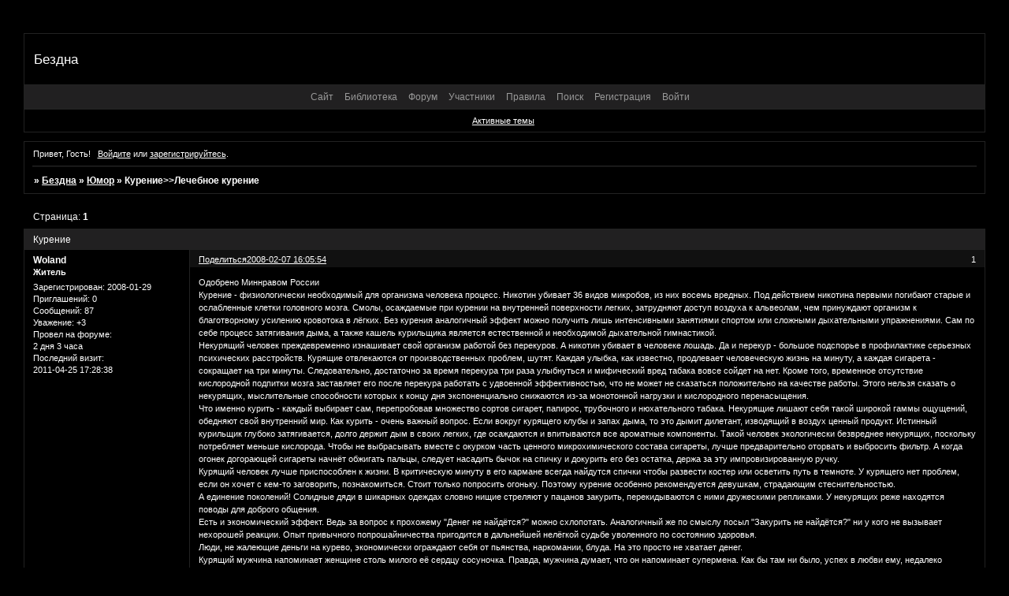

--- FILE ---
content_type: text/html; charset=windows-1251
request_url: https://asm.ibord.ru/viewtopic.php?id=436
body_size: 12895
content:
<!DOCTYPE html PUBLIC "-//W3C//DTD XHTML 1.0 Strict//EN" "http://www.w3.org/TR/xhtml1/DTD/xhtml1-strict.dtd">
<html xmlns="http://www.w3.org/1999/xhtml" xml:lang="ru" lang="ru" dir="ltr" prefix="og: http://ogp.me/ns#">
<head>
<meta http-equiv="Content-Type" content="text/html; charset=windows-1251">
<meta name="viewport" content="width=device-width, initial-scale=1.0">
<title>Курение&gt;&gt;Лечебное курение</title>
<meta property="og:title" content="Курение&gt;&gt;Лечебное курение"><meta property="og:url" content="https://asm.ibord.ru/viewtopic.php?id=436"><script type="text/javascript">
try{self.document.location.hostname==parent.document.location.hostname&&self.window!=parent.window&&self.parent.window!=parent.parent.window&&document.write('</he'+'ad><bo'+'dy style="display:none"><plaintext>')}catch(e){}
try{if(top===self&&location.hostname.match(/^www\./))location.href=document.URL.replace(/\/\/www\./,'//')}catch(e){}
var FORUM = new Object({ set : function(prop, val){ try { eval("this."+prop+"=val"); } catch (e) {} }, get : function(prop){ try { var val = eval("this."+prop); } catch (e) { var val = undefined; } return val; }, remove : function(prop, val){ try { eval("delete this."+prop); } catch (e) {} } });
FORUM.set('topic', { "subject": "Курение>>Лечебное курение", "closed": "0", "num_replies": "9", "num_views": "226", "forum_id": "24", "forum_name": "Юмор", "moderators": { "57": "Aeskathon", "58": "Koleson" }, "language": { "share_legend": "Расскажите друзьям!" } });
// JavaScript переменные форума
var BoardID = 129812;
var BoardCat = 22;
var BoardStyle = 'nevblack';
var ForumAPITicket = '9ad60451afc0d45bf3752605ea7d56e500d0391e';
var GroupID = 3;
var GroupTitle = 'Гость';
var GroupUserTitle = '';
var BaseDomain = 'ibord.ru';
var PartnerID = 4;
var RequestTime = 1763604209;
var StaticURL = 'https://forumstatic.ru';
var AvatarsURL = 'https://forumavatars.ru';
var FilesURL = 'https://forumstatic.ru';
var ScriptsURL = 'https://forumscripts.ru';
var UploadsURL = 'https://upforme.ru';
</script>
<script type="text/javascript" src="/js/libs.min.js?v=4"></script>
<script type="text/javascript" src="/js/extra.js?v=2"></script>
<link rel="alternate" type="application/rss+xml" href="https://asm.ibord.ru/export.php?type=rss&amp;tid=436" title="RSS" />
<link rel="top" href="https://asm.ibord.ru" title="Форум" />
<link rel="search" href="https://asm.ibord.ru/search.php" title="Поиск" />
<link rel="author" href="https://asm.ibord.ru/userlist.php" title="Участники" />
<link rel="up" title="Юмор" href="https://asm.ibord.ru/viewforum.php?id=24" />
<link rel="stylesheet" type="text/css" href="/style/nevblack/nevblack.css" />
<link rel="stylesheet" type="text/css" href="/style/extra.css?v=21" />
<link rel="stylesheet" type="text/css" href="/style/mobile.css?v=5" />
<script type="text/javascript">$(function() { $('#register img[title],#profile8 img[title]').tipsy({fade: true, gravity: 'w'}); $('#viewprofile img[title],.post-author img[title]:not(li.pa-avatar > img),.flag-i[title]').tipsy({fade: true, gravity: 's'}); });</script>
<script>window.yaContextCb=window.yaContextCb||[]</script><script src="https://yandex.ru/ads/system/context.js" async></script>
</head>
<body>

<!-- body-header -->
<div id="pun_wrap">
<div id="pun" class="ru isguest gid3">
<div id="pun-viewtopic" class="punbb" data-topic-id="436" data-forum-id="24" data-cat-id="4">


<div id="mybb-counter" style="display:none">
<script type="text/javascript"> (function(m,e,t,r,i,k,a){m[i]=m[i]||function(){(m[i].a=m[i].a||[]).push(arguments)}; m[i].l=1*new Date(); for (var j = 0; j < document.scripts.length; j++) {if (document.scripts[j].src === r) { return; }} k=e.createElement(t),a=e.getElementsByTagName(t)[0],k.async=1,k.src=r,a.parentNode.insertBefore(k,a)}) (window, document, "script", "https://mc.yandex.ru/metrika/tag.js", "ym"); ym(201230, "init", { clickmap:false, trackLinks:true, accurateTrackBounce:true });

</script> <noscript><div><img src="https://mc.yandex.ru/watch/201230" style="position:absolute; left:-9999px;" alt="" /></div></noscript>
</div>

<div id="html-header">
	<!--begin of Top100--> 
<a href="http://top100.rambler.ru/top100/"><img src="https://counter.rambler.ru/top100.cnt?1240080" alt="Rambler's Top100" width=1 height=1 border=0></a> 
<!--end of Top100 code-->

<style type="text/css">
#pun-announcement h2 {display: none}
#pun-announcement .container {padding-top: 1em}
</style>

<style type="text/css"> TR.iclosed Div.icon {
background-image : url(https://re.foto.radikal.ru/0708/bf/3ce638ed4cf1.jpg);
background-repeat: no-repeat;
}
</style>

<style type="text/css">TR.isticky Div.icon {
background-image : url(https://rr.foto.radikal.ru/0708/63/96d42d07ed7c.jpg);
background-repeat: no-repeat;
}
</style>

<style type="text/css">TR.inew Div.icon {
background-image : url(https://rr.foto.radikal.ru/0708/ee/4983b60b0af2.jpg);
background-repeat: no-repeat;
}
</style>

<style type="text/css"> Div.icon {
background-image : url(https://rr.foto.radikal.ru/0708/d2/4ab950c08b93.jpg);
background-repeat: no-repeat;
}
</style>

<style type="text/css"> #pun-main h2 { 
color : red;
background-color : transparent; background-image : url(https://egron.ucoz.ru/Forum_BeZdna/13.jpg);
}
</style>

<style type="text/css"> #pun th {
color: white; background-color : black; background-image : url(https://egron.ucoz.ru/Forum_BeZdna/line_1.JPG);
}
</style>

<style type="text/css">
HTML, BODY {background-image: url("https://egron.ucoz.ru/Forum_BeZdna/bg2.jpg")!important; background-repeat: repeat !important;}
</style>






<script language="JavaScript">
str=document.URL
if(str.substring(str.lastIndexOf('/')+1)=="" || str.substring(str.lastIndexOf('/')+1)=="index.php")
   document.write("<style>#forum_f44,#forum_f37,#forum_f42,#forum_f49,#forum_f36,#forum_f51,#forum_f52,#forum_f45{display:none}</style>")
</script>
</div>

<div id="pun-title" class="section">
	<table id="title-logo-table" cellspacing="0">
		<tbody id="title-logo-tbody">
			<tr id="title-logo-tr">
				<td id="title-logo-tdl" class="title-logo-tdl">
					<h1 class="title-logo"><span>Бездна</span></h1>
				</td>
				<td id="title-logo-tdr" class="title-logo-tdr"><!-- banner_top --></td>
			</tr>
		</tbody>
	</table>
</div>

<div id="pun-navlinks" class="section">
	<h2><span>Меню навигации</span></h2>
	<ul class="container">
		<li id="navextra1"><a href="http://ofabyss.ru/">Сайт</a></li>
		<li id="navextra2"><a href="https://asm.ibord.ru/viewforum.php?id=8">Библиотека</a></li>
		<li id="navindex"><a href="https://asm.ibord.ru/"><span>Форум</span></a></li>
		<li id="navuserlist"><a href="https://asm.ibord.ru/userlist.php" rel="nofollow"><span>Участники</span></a></li>
		<li id="navrules"><a href="https://asm.ibord.ru/misc.php?action=rules" rel="nofollow"><span>Правила</span></a></li>
		<li id="navsearch"><a href="https://asm.ibord.ru/search.php" rel="nofollow"><span>Поиск</span></a></li>
		<li id="navregister"><a href="https://asm.ibord.ru/register.php" rel="nofollow"><span>Регистрация</span></a></li>
		<li id="navlogin"><a href="https://asm.ibord.ru/login.php" rel="nofollow"><span>Войти</span></a></li>
	</ul>
</div>

<div id="pun-ulinks" class="section" onclick="void(0)">
	<h2><span>Пользовательские ссылки</span></h2>
	<ul class="container">
		<li class="item1"><a href="https://asm.ibord.ru/search.php?action=show_recent">Активные темы</a></li>
	</ul>
</div>

<!-- pun_announcement -->

<div id="pun-status" class="section">
	<h2><span>Информация о пользователе</span></h2>
	<p class="container">
		<span class="item1">Привет, Гость!</span> 
		<span class="item2"><a href="/login.php" rel="nofollow">Войдите</a> или <a href="/register.php" rel="nofollow">зарегистрируйтесь</a>.</span> 
	</p>
</div>

<div id="pun-break1" class="divider"><hr /></div>

<div id="pun-crumbs1" class="section">
	<p class="container crumbs"><strong>Вы здесь</strong> <em>&#187;&#160;</em><a href="https://asm.ibord.ru/">Бездна</a> <em>&#187;&#160;</em><a href="https://asm.ibord.ru/viewforum.php?id=24">Юмор</a> <em>&#187;&#160;</em>Курение&gt;&gt;Лечебное курение</p>
</div>

<div id="pun-break2" class="divider"><hr /></div>

<div class="section" style="border:0 !important;max-width:100%;overflow:hidden;display:flex;justify-content:center;max-height:250px;overflow:hidden;min-width:300px;">
		<!-- Yandex.RTB R-A-17775062-1 -->
<div id="yandex_rtb_R-A-17775062-1"></div>
<script>
window.yaContextCb.push(() => {
    Ya.Context.AdvManager.render({
        "blockId": "R-A-17775062-1",
        "renderTo": "yandex_rtb_R-A-17775062-1"
    })
})
</script>
</div>

<div id="pun-main" class="main multipage">
	<h1><span>Курение&gt;&gt;Лечебное курение</span></h1>
	<div class="linkst">
		<div class="pagelink">Страница: <strong>1</strong></div>
	</div>
	<div id="topic_t436" class="topic">
		<h2><span class="item1">Сообщений</span> <span class="item2">1 страница 10 из 10</span></h2>
		<div id="p8352" class="post topicpost topic-starter" data-posted="1202389554" data-user-id="129" data-group-id="4">
			<h3><span><a class="sharelink" rel="nofollow" href="#p8352" onclick="return false;">Поделиться</a><strong>1</strong><a class="permalink" rel="nofollow" href="https://asm.ibord.ru/viewtopic.php?id=436#p8352">2008-02-07 16:05:54</a></span></h3>
			<div class="container">
							<div class="post-author no-avatar topic-starter">
								<ul>
						<li class="pa-author"><span class="acchide">Автор:&nbsp;</span><a href="https://asm.ibord.ru/profile.php?id=129" rel="nofollow">Woland</a></li>
						<li class="pa-title">Житель</li>
						<li class="pa-reg"><span class="fld-name">Зарегистрирован</span>: 2008-01-29</li>
						<li class="pa-invites"><span class="fld-name">Приглашений:</span> 0</li>
						<li class="pa-posts"><span class="fld-name">Сообщений:</span> 87</li>
						<li class="pa-respect"><span class="fld-name">Уважение:</span> <span>+3</span></li>
						<li class="pa-time-visit"><span class="fld-name">Провел на форуме:</span><br />2 дня 3 часа</li>
						<li class="pa-last-visit"><span class="fld-name">Последний визит:</span><br />2011-04-25 17:28:38</li>
				</ul>
			</div>
					<div class="post-body">
					<div class="post-box">
						<div id="p8352-content" class="post-content">
<p>Одобрено Миннравом России<br />Курение - физиологически необходимый для организма человека процесс. Никотин убивает 36 видов микробов, из них восемь вредных. Под действием никотина первыми погибают старые и ослабленные клетки головного мозга. Смолы, осаждаемые при курении на внутренней поверхности легких, затрудняют доступ воздуха к альвеолам, чем принуждают организм к благотворному усилению кровотока в лёгких. Без курения аналогичный эффект можно получить лишь интенсивными занятиями спортом или сложными дыхательными упражнениями. Сам по себе процесс затягивания дыма, а также кашель курильщика является естественной и необходимой дыхательной гимнастикой. <br />Некурящий человек преждевременно изнашивает свой организм работой без перекуров. А никотин убивает в человеке лошадь. Да и перекур - большое подспорье в профилактике серьезных психических расстройств. Курящие отвлекаются от производственных проблем, шутят. Каждая улыбка, как известно, продлевает человеческую жизнь на минуту, а каждая сигарета - сокращает на три минуты. Следовательно, достаточно за время перекура три раза улыбнуться и мифический вред табака вовсе сойдет на нет. Кроме того, временное отсутствие кислородной подпитки мозга заставляет его после перекура работать с удвоенной эффективностью, что не может не сказаться положительно на качестве работы. Этого нельзя сказать о некурящих, мыслительные способности которых к концу дня экспоненциально снижаются из-за монотонной нагрузки и кислородного перенасыщения. <br />Что именно курить - каждый выбирает сам, перепробовав множество сортов сигарет, папирос, трубочного и нюхательного табака. Некурящие лишают себя такой широкой гаммы ощущений, обедняют свой внутренний мир. Как курить - очень важный вопрос. Если вокруг курящего клубы и запах дыма, то это дымит дилетант, изводящий в воздух ценный продукт. Истинный курильщик глубоко затягивается, долго держит дым в своих легких, где осаждаются и впитываются все ароматные компоненты. Такой человек экологически безвреднее некурящих, поскольку потребляет меньше кислорода. Чтобы не выбрасывать вместе с окурком часть ценного микрохимического состава сигареты, лучше предварительно оторвать и выбросить фильтр. А когда огонек догорающей сигареты начнёт обжигать пальцы, следует насадить бычок на спичку и докурить его без остатка, держа за эту импровизированную ручку. <br />Курящий человек лучше приспособлен к жизни. В критическую минуту в его кармане всегда найдутся спички чтобы развести костер или осветить путь в темноте. У курящего нет проблем, если он хочет с кем-то заговорить, познакомиться. Стоит только попросить огоньку. Поэтому курение особенно рекомендуется девушкам, страдающим стеснительностью. <br />А единение поколений! Солидные дяди в шикарных одеждах словно нищие стреляют у пацанов закурить, перекидываются с ними дружескими репликами. У некурящих реже находятся поводы для доброго общения. <br />Есть и экономический эффект. Ведь за вопрос к прохожему &quot;Денег не найдётся?&quot; можно схлопотать. Аналогичный же по смыслу посыл &quot;Закурить не найдётся?&quot; ни у кого не вызывает нехорошей реакции. Опыт привычного попрошайничества пригодится в дальнейшей нелёгкой судьбе уволенного по состоянию здоровья. <br />Люди, не жалеющие деньги на курево, экономически ограждают себя от пьянства, наркомании, блуда. На это просто не хватает денег. <br />Курящий мужчина напоминает женщине столь милого её сердцу сосуночка. Правда, мужчина думает, что он напоминает супермена. Как бы там ни было, успех в любви ему, недалеко ушедшему от мамкиной титьки, обеспечен. У курящих женщин, возможно, иная подоплёка успеха у мужчин. Медики и то, и другое называют &quot;оральный автоматизм&quot;. <br />Только табачная промышленность по всему миру дает работу миллионам людей - и это не считая врачей, медицинских сестер, рентгенотехников, пожарных, служащих химчисток, фармацевтов, гробовщиков и могильщиков. Так снижается безработица - работы больше, а работников всё меньше. <br />Лечебный эффект курения наиболее ярко проявляется в зрелом возрасте закоренелых курильщиков. Люди вдруг прозревают, трезвеют и пытаются начать здоровый спортивный образ жизни. От снятия многолетней никотиновой нагрузки их организм стремительно набирает вес, лицо наливается свежей кровью, сердце радостно выдаёт двойную норму пульса. <br />Исходя из вышеизложенного следует призвать к бесплатной выдаче сигарет на предприятиях и в школах. Шире вести пропаганду курения. Наладить массовый выпуск дешевых удлинённых сигарет с махоркой без фильтра.</p>
						</div>
			<div class="post-rating"><p class="container"><a title="Вы не можете дать оценку участнику">0</a></p></div>
					</div>
					<div class="clearer"><!-- --></div>
				</div>
			</div>
		</div>
		<div id="p8356" class="post altstyle" data-posted="1202391667" data-user-id="14" data-group-id="4">
			<h3><span><a class="sharelink" rel="nofollow" href="#p8356" onclick="return false;">Поделиться</a><strong>2</strong><a class="permalink" rel="nofollow" href="https://asm.ibord.ru/viewtopic.php?id=436#p8356">2008-02-07 16:41:07</a></span></h3>
			<div class="container">
							<div class="post-author">
								<ul>
						<li class="pa-author"><span class="acchide">Автор:&nbsp;</span><a href="https://asm.ibord.ru/profile.php?id=14" rel="nofollow">worgnikone</a></li>
						<li class="pa-title">†IllusivE InstanT Of DeatH†</li>
						<li class="pa-avatar item2"><img src="https://forumavatars.ru/img/avatars/0001/fb/14/14-0.jpg" alt="worgnikone" title="worgnikone" /></li>
						<li class="pa-from"><span class="fld-name">Откуда:</span> From a grey and dirty hell...</li>
						<li class="pa-reg"><span class="fld-name">Зарегистрирован</span>: 2007-11-01</li>
						<li class="pa-invites"><span class="fld-name">Приглашений:</span> 0</li>
						<li class="pa-posts"><span class="fld-name">Сообщений:</span> 1005</li>
						<li class="pa-respect"><span class="fld-name">Уважение:</span> <span>+34</span></li>
						<li class="pa-sex"><span class="fld-name">Пол:</span> Мужской</li>
						<li class="pa-age"><span class="fld-name">Возраст:</span> 37 <span style="font-size:0.9em; vertical-align:top">[1988-07-27]</span></li>
						<li class="pa-time-visit"><span class="fld-name">Провел на форуме:</span><br />7 дней 15 часов</li>
						<li class="pa-last-visit"><span class="fld-name">Последний визит:</span><br />2008-10-17 22:32:00</li>
				</ul>
			</div>
					<div class="post-body">
					<div class="post-box">
						<div id="p8356-content" class="post-content">
<p><span style="color: red">Я лично курю и люблю курить чему я очень рад я вообще не знаю как без сигарет прожить я сильно зависим ими через чур сильно курю наверно через каждый час блин !!!!так как зимой вообще сильно всегда хочется курить мне а как другим не знаю !!!!!!</span> <img src="https://forumstatic.ru/img/smilies/MyBB/dark/cool.gif" alt=":cool:" />&nbsp; <img src="https://forumstatic.ru/img/smilies/MyBB/dark/rolleyes.gif" alt=":rolleyes:" />&nbsp; <img src="https://forumstatic.ru/img/smilies/MyBB/dark/wink.gif" alt=";)" /></p>
						</div>
			<div class="post-rating"><p class="container"><a title="Вы не можете дать оценку участнику">0</a></p></div>
					</div>
					<div class="clearer"><!-- --></div>
				</div>
			</div>
		</div>
		<div id="p8362" class="post" data-posted="1202398611" data-user-id="16" data-group-id="8">
			<h3><span><a class="sharelink" rel="nofollow" href="#p8362" onclick="return false;">Поделиться</a><strong>3</strong><a class="permalink" rel="nofollow" href="https://asm.ibord.ru/viewtopic.php?id=436#p8362">2008-02-07 18:36:51</a></span></h3>
			<div class="container">
							<div class="post-author">
								<ul>
						<li class="pa-author"><span class="acchide">Автор:&nbsp;</span><a href="https://asm.ibord.ru/profile.php?id=16" rel="nofollow">Светозар</a></li>
						<li class="pa-title">Знаток</li>
						<li class="pa-avatar item2"><img src="https://forumavatars.ru/img/avatars/0001/fb/14/16-1241201586.jpg" alt="Светозар" title="Светозар" /></li>
						<li class="pa-reg"><span class="fld-name">Зарегистрирован</span>: 2007-11-02</li>
						<li class="pa-invites"><span class="fld-name">Приглашений:</span> 0</li>
						<li class="pa-posts"><span class="fld-name">Сообщений:</span> 736</li>
						<li class="pa-respect"><span class="fld-name">Уважение:</span> <span>+25</span></li>
						<li class="pa-sex"><span class="fld-name">Пол:</span> Мужской</li>
						<li class="pa-age"><span class="fld-name">Возраст:</span> 37 <span style="font-size:0.9em; vertical-align:top">[1988-06-11]</span></li>
						<li class="pa-time-visit"><span class="fld-name">Провел на форуме:</span><br />13 дней 0 часов</li>
						<li class="pa-last-visit"><span class="fld-name">Последний визит:</span><br />2021-02-13 14:32:18</li>
				</ul>
			</div>
					<div class="post-body">
					<div class="post-box">
						<div id="p8362-content" class="post-content">
<div class="quote-box answer-box"><cite>Woland написал(а):</cite><blockquote><p>А никотин убивает в человеке лошадь.</p></blockquote></div><p>Во мне еще жива кобыла))Надо будет в скачках участвовать))))</p>
<p class="lastedit">Отредактировано Светозар (2008-02-07 18:37:15)</p>
						</div>
			<div class="post-rating"><p class="container"><a title="Вы не можете дать оценку участнику">0</a></p></div>
					</div>
					<div class="clearer"><!-- --></div>
				</div>
			</div>
		</div>
		<div id="p8363" class="post altstyle" data-posted="1202399538" data-user-id="14" data-group-id="4">
			<h3><span><a class="sharelink" rel="nofollow" href="#p8363" onclick="return false;">Поделиться</a><strong>4</strong><a class="permalink" rel="nofollow" href="https://asm.ibord.ru/viewtopic.php?id=436#p8363">2008-02-07 18:52:18</a></span></h3>
			<div class="container">
							<div class="post-author">
								<ul>
						<li class="pa-author"><span class="acchide">Автор:&nbsp;</span><a href="https://asm.ibord.ru/profile.php?id=14" rel="nofollow">worgnikone</a></li>
						<li class="pa-title">†IllusivE InstanT Of DeatH†</li>
						<li class="pa-avatar item2"><img src="https://forumavatars.ru/img/avatars/0001/fb/14/14-0.jpg" alt="worgnikone" title="worgnikone" /></li>
						<li class="pa-from"><span class="fld-name">Откуда:</span> From a grey and dirty hell...</li>
						<li class="pa-reg"><span class="fld-name">Зарегистрирован</span>: 2007-11-01</li>
						<li class="pa-invites"><span class="fld-name">Приглашений:</span> 0</li>
						<li class="pa-posts"><span class="fld-name">Сообщений:</span> 1005</li>
						<li class="pa-respect"><span class="fld-name">Уважение:</span> <span>+34</span></li>
						<li class="pa-sex"><span class="fld-name">Пол:</span> Мужской</li>
						<li class="pa-age"><span class="fld-name">Возраст:</span> 37 <span style="font-size:0.9em; vertical-align:top">[1988-07-27]</span></li>
						<li class="pa-time-visit"><span class="fld-name">Провел на форуме:</span><br />7 дней 15 часов</li>
						<li class="pa-last-visit"><span class="fld-name">Последний визит:</span><br />2008-10-17 22:32:00</li>
				</ul>
			</div>
					<div class="post-body">
					<div class="post-box">
						<div id="p8363-content" class="post-content">
<div class="quote-box answer-box"><cite>Светозар написал(а):</cite><blockquote><p>Во мне еще жива кобыла))Надо будет в скачках участвовать))))</p></blockquote></div><p><span style="color: red">да брат я фигею ты то эмо то уже кобыла вообще прикольно !!))))))))</span> <img src="https://forumstatic.ru/img/smilies/MyBB/dark/lol.gif" alt=":D" />&nbsp; <img src="https://forumstatic.ru/img/smilies/MyBB/dark/cool.gif" alt=":cool:" />&nbsp; <img src="https://forumstatic.ru/img/smilies/MyBB/dark/tongue.gif" alt=":tongue:" />&nbsp; %)&nbsp; <img src="https://forumstatic.ru/img/smilies/MyBB/dark/lol.gif" alt=":D" /></p>
						</div>
			<div class="post-rating"><p class="container"><a title="Вы не можете дать оценку участнику">0</a></p></div>
					</div>
					<div class="clearer"><!-- --></div>
				</div>
			</div>
		</div>
		<div id="p8364" class="post" data-posted="1202399667" data-user-id="16" data-group-id="8">
			<h3><span><a class="sharelink" rel="nofollow" href="#p8364" onclick="return false;">Поделиться</a><strong>5</strong><a class="permalink" rel="nofollow" href="https://asm.ibord.ru/viewtopic.php?id=436#p8364">2008-02-07 18:54:27</a></span></h3>
			<div class="container">
							<div class="post-author">
								<ul>
						<li class="pa-author"><span class="acchide">Автор:&nbsp;</span><a href="https://asm.ibord.ru/profile.php?id=16" rel="nofollow">Светозар</a></li>
						<li class="pa-title">Знаток</li>
						<li class="pa-avatar item2"><img src="https://forumavatars.ru/img/avatars/0001/fb/14/16-1241201586.jpg" alt="Светозар" title="Светозар" /></li>
						<li class="pa-reg"><span class="fld-name">Зарегистрирован</span>: 2007-11-02</li>
						<li class="pa-invites"><span class="fld-name">Приглашений:</span> 0</li>
						<li class="pa-posts"><span class="fld-name">Сообщений:</span> 736</li>
						<li class="pa-respect"><span class="fld-name">Уважение:</span> <span>+25</span></li>
						<li class="pa-sex"><span class="fld-name">Пол:</span> Мужской</li>
						<li class="pa-age"><span class="fld-name">Возраст:</span> 37 <span style="font-size:0.9em; vertical-align:top">[1988-06-11]</span></li>
						<li class="pa-time-visit"><span class="fld-name">Провел на форуме:</span><br />13 дней 0 часов</li>
						<li class="pa-last-visit"><span class="fld-name">Последний визит:</span><br />2021-02-13 14:32:18</li>
				</ul>
			</div>
					<div class="post-body">
					<div class="post-box">
						<div id="p8364-content" class="post-content">
<div class="quote-box answer-box"><cite>worgnikone написал(а):</cite><blockquote><p>да брат я фигею ты то эмо то уже кобыла вообще прикольно !!))))))))</p></blockquote></div><p>Да пипец во меня шатает Эмо-кобыла))))))))</p>
						</div>
			<div class="post-rating"><p class="container"><a title="Вы не можете дать оценку участнику">0</a></p></div>
					</div>
					<div class="clearer"><!-- --></div>
				</div>
			</div>
		</div>
		<div id="p8368" class="post altstyle" data-posted="1202401352" data-user-id="14" data-group-id="4">
			<h3><span><a class="sharelink" rel="nofollow" href="#p8368" onclick="return false;">Поделиться</a><strong>6</strong><a class="permalink" rel="nofollow" href="https://asm.ibord.ru/viewtopic.php?id=436#p8368">2008-02-07 19:22:32</a></span></h3>
			<div class="container">
							<div class="post-author">
								<ul>
						<li class="pa-author"><span class="acchide">Автор:&nbsp;</span><a href="https://asm.ibord.ru/profile.php?id=14" rel="nofollow">worgnikone</a></li>
						<li class="pa-title">†IllusivE InstanT Of DeatH†</li>
						<li class="pa-avatar item2"><img src="https://forumavatars.ru/img/avatars/0001/fb/14/14-0.jpg" alt="worgnikone" title="worgnikone" /></li>
						<li class="pa-from"><span class="fld-name">Откуда:</span> From a grey and dirty hell...</li>
						<li class="pa-reg"><span class="fld-name">Зарегистрирован</span>: 2007-11-01</li>
						<li class="pa-invites"><span class="fld-name">Приглашений:</span> 0</li>
						<li class="pa-posts"><span class="fld-name">Сообщений:</span> 1005</li>
						<li class="pa-respect"><span class="fld-name">Уважение:</span> <span>+34</span></li>
						<li class="pa-sex"><span class="fld-name">Пол:</span> Мужской</li>
						<li class="pa-age"><span class="fld-name">Возраст:</span> 37 <span style="font-size:0.9em; vertical-align:top">[1988-07-27]</span></li>
						<li class="pa-time-visit"><span class="fld-name">Провел на форуме:</span><br />7 дней 15 часов</li>
						<li class="pa-last-visit"><span class="fld-name">Последний визит:</span><br />2008-10-17 22:32:00</li>
				</ul>
			</div>
					<div class="post-body">
					<div class="post-box">
						<div id="p8368-content" class="post-content">
<div class="quote-box answer-box"><cite>Светозар написал(а):</cite><blockquote><p>Да пипец во меня шатает Эмо-кобыла))))))))</p></blockquote></div><p><span style="color: red">Да нет брат ты скорее супер пупер распиздяй !!!!!))))который или и есть распиздяй или и есть такойже как и я который притворяется под умника с большой буквы !!!))))))))</span>&nbsp; <img src="https://forumstatic.ru/img/smilies/MyBB/dark/lol.gif" alt=":D" />&nbsp; <img src="https://forumstatic.ru/img/smilies/MyBB/dark/cool.gif" alt=":cool:" />&nbsp; <img src="https://forumstatic.ru/img/smilies/MyBB/dark/confused.gif" alt=":confused:" />&nbsp; %)&nbsp; <img src="https://forumstatic.ru/img/smilies/MyBB/dark/wink.gif" alt=";)" />&nbsp; <img src="https://forumstatic.ru/img/smilies/MyBB/dark/lol.gif" alt=":D" /></p>
						</div>
			<div class="post-rating"><p class="container"><a title="Вы не можете дать оценку участнику">0</a></p></div>
					</div>
					<div class="clearer"><!-- --></div>
				</div>
			</div>
		</div>
		<div id="p8370" class="post" data-posted="1202401385" data-user-id="16" data-group-id="8">
			<h3><span><a class="sharelink" rel="nofollow" href="#p8370" onclick="return false;">Поделиться</a><strong>7</strong><a class="permalink" rel="nofollow" href="https://asm.ibord.ru/viewtopic.php?id=436#p8370">2008-02-07 19:23:05</a></span></h3>
			<div class="container">
							<div class="post-author">
								<ul>
						<li class="pa-author"><span class="acchide">Автор:&nbsp;</span><a href="https://asm.ibord.ru/profile.php?id=16" rel="nofollow">Светозар</a></li>
						<li class="pa-title">Знаток</li>
						<li class="pa-avatar item2"><img src="https://forumavatars.ru/img/avatars/0001/fb/14/16-1241201586.jpg" alt="Светозар" title="Светозар" /></li>
						<li class="pa-reg"><span class="fld-name">Зарегистрирован</span>: 2007-11-02</li>
						<li class="pa-invites"><span class="fld-name">Приглашений:</span> 0</li>
						<li class="pa-posts"><span class="fld-name">Сообщений:</span> 736</li>
						<li class="pa-respect"><span class="fld-name">Уважение:</span> <span>+25</span></li>
						<li class="pa-sex"><span class="fld-name">Пол:</span> Мужской</li>
						<li class="pa-age"><span class="fld-name">Возраст:</span> 37 <span style="font-size:0.9em; vertical-align:top">[1988-06-11]</span></li>
						<li class="pa-time-visit"><span class="fld-name">Провел на форуме:</span><br />13 дней 0 часов</li>
						<li class="pa-last-visit"><span class="fld-name">Последний визит:</span><br />2021-02-13 14:32:18</li>
				</ul>
			</div>
					<div class="post-body">
					<div class="post-box">
						<div id="p8370-content" class="post-content">
<div class="quote-box answer-box"><cite>worgnikone написал(а):</cite><blockquote><p>Да нет брат ты скорее супер пупер распиздяй !!!!!))))который или и есть распиздяй или и есть такойже как и я который притворяется под умника с большой буквы !!!))))))))</p></blockquote></div><p>Скажем так я умный распиздяй))))</p>
						</div>
			<div class="post-rating"><p class="container"><a title="Вы не можете дать оценку участнику">0</a></p></div>
					</div>
					<div class="clearer"><!-- --></div>
				</div>
			</div>
		</div>
		<div id="p8372" class="post altstyle" data-posted="1202401714" data-user-id="14" data-group-id="4">
			<h3><span><a class="sharelink" rel="nofollow" href="#p8372" onclick="return false;">Поделиться</a><strong>8</strong><a class="permalink" rel="nofollow" href="https://asm.ibord.ru/viewtopic.php?id=436#p8372">2008-02-07 19:28:34</a></span></h3>
			<div class="container">
							<div class="post-author">
								<ul>
						<li class="pa-author"><span class="acchide">Автор:&nbsp;</span><a href="https://asm.ibord.ru/profile.php?id=14" rel="nofollow">worgnikone</a></li>
						<li class="pa-title">†IllusivE InstanT Of DeatH†</li>
						<li class="pa-avatar item2"><img src="https://forumavatars.ru/img/avatars/0001/fb/14/14-0.jpg" alt="worgnikone" title="worgnikone" /></li>
						<li class="pa-from"><span class="fld-name">Откуда:</span> From a grey and dirty hell...</li>
						<li class="pa-reg"><span class="fld-name">Зарегистрирован</span>: 2007-11-01</li>
						<li class="pa-invites"><span class="fld-name">Приглашений:</span> 0</li>
						<li class="pa-posts"><span class="fld-name">Сообщений:</span> 1005</li>
						<li class="pa-respect"><span class="fld-name">Уважение:</span> <span>+34</span></li>
						<li class="pa-sex"><span class="fld-name">Пол:</span> Мужской</li>
						<li class="pa-age"><span class="fld-name">Возраст:</span> 37 <span style="font-size:0.9em; vertical-align:top">[1988-07-27]</span></li>
						<li class="pa-time-visit"><span class="fld-name">Провел на форуме:</span><br />7 дней 15 часов</li>
						<li class="pa-last-visit"><span class="fld-name">Последний визит:</span><br />2008-10-17 22:32:00</li>
				</ul>
			</div>
					<div class="post-body">
					<div class="post-box">
						<div id="p8372-content" class="post-content">
<div class="quote-box answer-box"><cite>Светозар написал(а):</cite><blockquote><p>Скажем так я умный распиздяй))))</p></blockquote></div><p><span style="color: red">Ну а я какой тогда а брат ???))))</span> <img src="https://forumstatic.ru/img/smilies/MyBB/dark/cool.gif" alt=":cool:" />&nbsp; <img src="https://forumstatic.ru/img/smilies/MyBB/dark/lol.gif" alt=":D" />&nbsp; %)&nbsp; &nbsp;%)&nbsp; <img src="https://forumstatic.ru/img/smilies/MyBB/dark/wink.gif" alt=";)" /></p>
						</div>
			<div class="post-rating"><p class="container"><a title="Вы не можете дать оценку участнику">0</a></p></div>
					</div>
					<div class="clearer"><!-- --></div>
				</div>
			</div>
		</div>
		<div id="p8373" class="post" data-posted="1202401826" data-user-id="16" data-group-id="8">
			<h3><span><a class="sharelink" rel="nofollow" href="#p8373" onclick="return false;">Поделиться</a><strong>9</strong><a class="permalink" rel="nofollow" href="https://asm.ibord.ru/viewtopic.php?id=436#p8373">2008-02-07 19:30:26</a></span></h3>
			<div class="container">
							<div class="post-author">
								<ul>
						<li class="pa-author"><span class="acchide">Автор:&nbsp;</span><a href="https://asm.ibord.ru/profile.php?id=16" rel="nofollow">Светозар</a></li>
						<li class="pa-title">Знаток</li>
						<li class="pa-avatar item2"><img src="https://forumavatars.ru/img/avatars/0001/fb/14/16-1241201586.jpg" alt="Светозар" title="Светозар" /></li>
						<li class="pa-reg"><span class="fld-name">Зарегистрирован</span>: 2007-11-02</li>
						<li class="pa-invites"><span class="fld-name">Приглашений:</span> 0</li>
						<li class="pa-posts"><span class="fld-name">Сообщений:</span> 736</li>
						<li class="pa-respect"><span class="fld-name">Уважение:</span> <span>+25</span></li>
						<li class="pa-sex"><span class="fld-name">Пол:</span> Мужской</li>
						<li class="pa-age"><span class="fld-name">Возраст:</span> 37 <span style="font-size:0.9em; vertical-align:top">[1988-06-11]</span></li>
						<li class="pa-time-visit"><span class="fld-name">Провел на форуме:</span><br />13 дней 0 часов</li>
						<li class="pa-last-visit"><span class="fld-name">Последний визит:</span><br />2021-02-13 14:32:18</li>
				</ul>
			</div>
					<div class="post-body">
					<div class="post-box">
						<div id="p8373-content" class="post-content">
<div class="quote-box answer-box"><cite>worgnikone написал(а):</cite><blockquote><p>Ну а я какой тогда а брат ???))))</p></blockquote></div><p>Распиздяй в квадрате с уклоном на философские размышления на математическом языке)))))))</p>
						</div>
			<div class="post-rating"><p class="container"><a title="Вы не можете дать оценку участнику">0</a></p></div>
					</div>
					<div class="clearer"><!-- --></div>
				</div>
			</div>
		</div>
		<div id="p8376" class="post altstyle endpost" data-posted="1202402997" data-user-id="14" data-group-id="4">
			<h3><span><a class="sharelink" rel="nofollow" href="#p8376" onclick="return false;">Поделиться</a><strong>10</strong><a class="permalink" rel="nofollow" href="https://asm.ibord.ru/viewtopic.php?id=436#p8376">2008-02-07 19:49:57</a></span></h3>
			<div class="container">
							<div class="post-author">
								<ul>
						<li class="pa-author"><span class="acchide">Автор:&nbsp;</span><a href="https://asm.ibord.ru/profile.php?id=14" rel="nofollow">worgnikone</a></li>
						<li class="pa-title">†IllusivE InstanT Of DeatH†</li>
						<li class="pa-avatar item2"><img src="https://forumavatars.ru/img/avatars/0001/fb/14/14-0.jpg" alt="worgnikone" title="worgnikone" /></li>
						<li class="pa-from"><span class="fld-name">Откуда:</span> From a grey and dirty hell...</li>
						<li class="pa-reg"><span class="fld-name">Зарегистрирован</span>: 2007-11-01</li>
						<li class="pa-invites"><span class="fld-name">Приглашений:</span> 0</li>
						<li class="pa-posts"><span class="fld-name">Сообщений:</span> 1005</li>
						<li class="pa-respect"><span class="fld-name">Уважение:</span> <span>+34</span></li>
						<li class="pa-sex"><span class="fld-name">Пол:</span> Мужской</li>
						<li class="pa-age"><span class="fld-name">Возраст:</span> 37 <span style="font-size:0.9em; vertical-align:top">[1988-07-27]</span></li>
						<li class="pa-time-visit"><span class="fld-name">Провел на форуме:</span><br />7 дней 15 часов</li>
						<li class="pa-last-visit"><span class="fld-name">Последний визит:</span><br />2008-10-17 22:32:00</li>
				</ul>
			</div>
					<div class="post-body">
					<div class="post-box">
						<div id="p8376-content" class="post-content">
<div class="quote-box answer-box"><cite>Светозар написал(а):</cite><blockquote><p>Распиздяй в квадрате с уклоном на философские размышления на математическом языке)))))))</p></blockquote></div><p><span style="color: red">Хм.....брат а если без шуток и улыбок как ты меня вообще видишь !!!!какой я ??а ?</span> <img src="https://forumstatic.ru/img/smilies/MyBB/dark/cool.gif" alt=":cool:" />&nbsp; <img src="https://forumstatic.ru/img/smilies/MyBB/dark/wink.gif" alt=";)" /></p>
						</div>
			<div class="post-rating"><p class="container"><a title="Вы не можете дать оценку участнику">0</a></p></div>
					</div>
					<div class="clearer"><!-- --></div>
				</div>
			</div>
		</div>
	</div>
	<div class="linksb">
		<div class="pagelink">Страница: <strong>1</strong></div>
	</div>
	<div class="section" style="border:0 !important; max-width:100%;text-align:center;overflow:hidden;max-height:250px;overflow:hidden;min-width:300px;">
		<!-- Yandex.RTB R-A-17775062-2 -->
<div id="yandex_rtb_R-A-17775062-2"></div>
<script>
window.yaContextCb.push(() => {
    Ya.Context.AdvManager.render({
        "blockId": "R-A-17775062-2",
        "renderTo": "yandex_rtb_R-A-17775062-2"
    })
})
</script>
<script async src="https://cdn.digitalcaramel.com/caramel.js"></script>
<script>window.CaramelDomain = "mybb.ru"</script>
</div>
</div>
<script type="text/javascript">$(document).trigger("pun_main_ready");</script>

<!-- pun_stats -->

<!-- banner_mini_bottom -->

<!-- banner_bottom -->

<!-- bbo placeholder-->

<div id="pun-break3" class="divider"><hr /></div>

<div id="pun-crumbs2" class="section">
	<p class="container crumbs"><strong>Вы здесь</strong> <em>&#187;&#160;</em><a href="https://asm.ibord.ru/">Бездна</a> <em>&#187;&#160;</em><a href="https://asm.ibord.ru/viewforum.php?id=24">Юмор</a> <em>&#187;&#160;</em>Курение&gt;&gt;Лечебное курение</p>
</div>

<div id="pun-break4" class="divider"><hr /></div>

<div id="pun-about" class="section">
	<p class="container">
		<span class="item1" style="padding-left:0"><a title="создать форум" href="//mybb.ru/" target="_blank">создать форум</a></span>
	</p>
</div>
<script type="text/javascript">$(document).trigger("pun_about_ready"); if (typeof ym == 'object') {ym(201230, 'userParams', {UserId:1, is_user:0}); ym(201230, 'params', {forum_id: 129812});}</script>


<div id="html-footer" class="section">
	<div class="container"><p align="center"><!-- BODY START HERE --><b><font face="Verdana" size="1" color="white"><SCRIPT language=JavaScript>
<!--
d0 = new Date('Nov 01, 2007');
d1 = new Date();
dt = (d1.getTime() - d0.getTime()) / (1000*60*60*24);
document.write('Форум в сети <B>' + Math.round(dt) + '</B>-й день.');
-->
</SCRIPT></font></b><!-- BODY END HERE --></p>
<p align="center"><b><font color="#FF0000">Реклама на баннерах не имеет 
отношение к форуму.</font></b></p>

 
<br><div id='x1' style='padding:10px; border: 1px dashed black;'></div>

<br>
<!-- BEGIN CBOX - www.cbox.ws -->
<div align="center" id="cboxdiv">
<iframe frameborder="0" width="900" height="200" src="https://www2.cbox.ws/box/?boxid=1622012&amp;boxtag=3095&amp;sec=main" marginheight="2" marginwidth="2" scrolling="auto" allowtransparency="yes" name="cboxmain" style="border:#000000 1px solid;" id="cboxmain"></iframe><br/>
<iframe frameborder="0" width="900" height="75" src="http://www2.cbox.ws/box/?boxid=1622012&amp;boxtag=3095&amp;sec=form" marginheight="2" marginwidth="2" scrolling="no" allowtransparency="yes" name="cboxform" style="border:#000000 1px solid;border-top:0px" id="cboxform"></iframe>
</div>
<!-- END CBOX -->
<br>

<!--LiveInternet counter--><script type="text/javascript"><!--
document.write("<a href='http://www.liveinternet.ru/click' "+
"target=_blank><img src='https://counter.yadro.ru/hit?t57.5;r"+
escape(document.referrer)+((typeof(screen)=="undefined")?"":
";s"+screen.width+"*"+screen.height+"*"+(screen.colorDepth?
screen.colorDepth:screen.pixelDepth))+";u"+escape(document.URL)+
";"+Math.random()+
"' alt='' title='LiveInternet' "+
"border=0 width=88 height=31><\/a>")//--></SCRIPT><!--/LiveInternet-->


<!--Rating@Mail.ru COUNTEr--><script language="JavaScript" type="text/javascript"><!--
d=document;var a='';a+=';r='+escape(d.referrer)
js=10//--></script><script language="JavaScript1.1" type="text/javascript"><!--
a+=';j='+navigator.javaEnabled()
js=11//--></script><script language="JavaScript1.2" type="text/javascript"><!--
s=screen;a+=';s='+s.width+'*'+s.height
a+=';d='+(s.colorDepth?s.colorDepth:s.pixelDepth)
js=12//--></script><script language="JavaScript1.3" type="text/javascript"><!--
js=13//--></script><script language="JavaScript" type="text/javascript"><!--
d.write('<a href="https://top.mail.ru/jump?from=1328778"'+
' target=_top><img src="https://d6.c4.b4.a1.top.list.ru/counter'+
'?id=1328778;t=231;js='+js+a+';rand='+Math.random()+
'" alt="Рейтинг@Mail.ru"'+' border=0 height=31 width=88/><\/a>')
if(11<js)d.write('<'+'!-- ')//--></script><noscript><a
target=_top href="http://top.mail.ru/jump?from=1328778"><img
src="https://d6.c4.b4.a1.top.list.ru/counter?js=na;id=1328778;t=231"
border=0 height=31 width=88
alt="Рейтинг@Mail.ru"/></a></noscript><script language="JavaScript" type="text/javascript"><!--
if(11<js)d.write('--'+'>')//--></script><!--/COUNTER-->


<!--begin of Top100 logo--> 
<a href="https://top100.rambler.ru/top100/"><img src="https://top100-images.rambler.ru/top100/banner-88x31-rambler-black2.gif" alt="Rambler's Top100" width=88 height=31 border=0></a> 
<!--end of Top100 logo -->


<a href="http://osa.ucoz.net/"><img border=0 src="https://osa.ucoz.net/button.JPG" width=88 height=31 alt="Аццкая галерея, торговля органами, галерея сатанистов, библиотека сатанистов, предвечная Тьма оккультные практики взлом реальности ритуал обряд вальпургиева ночь мракобесие еретики ритуальная магия поиск своей сути медитация древние святилища места Силы как проклясть закон хищника пробудить в себе зверя тёмное паломничество тёмная философия тропа над пропастью сакральный сатанизм падшие ангелы последняя битва духовная оппозиция изгнание святого духа"></a>





<!--UcoZ Counter--><script type="text/javascript"><!--
document.write('<a href="http://www.ucoz.ru/main/?a=ustat;u=egron;d=0" target="_blank" title="UcoZ Counter"><img border=0 src="https://egron.ucoz.ru/stat/'+Math.random()+'?03'+escape(document.referrer)+'" height="31" width="88" /></a>');//--></script><noscript><a href="http://www.ucoz.ru/main/?a=ustat;u=egron;d=0" target=_blank title="UcoZ Counter"><img border=0 src="https://egron.ucoz.ru/stat?02" height="31" width="88" /></a></noscript>
<!--/UcoZ Counter-->

<script type="text/javascript" language="javascript">
hotlog_js="1.0";
hotlog_r=""+Math.random()+"&s=472569&im=31&r="+escape(document.referrer)+"&pg="+
escape(window.location.href);
document.cookie="hotlog=1; path=/"; hotlog_r+="&c="+(document.cookie?"Y":"N");
</script>
<script type="text/javascript" language="javascript1.1">
hotlog_js="1.1";hotlog_r+="&j="+(navigator.javaEnabled()?"Y":"N")
</script>
<script type="text/javascript" language="javascript1.2">
hotlog_js="1.2";
hotlog_r+="&wh="+screen.width+'x'+screen.height+"&px="+
(((navigator.appName.substring(0,3)=="Mic"))?
screen.colorDepth:screen.pixelDepth)</script>
<script type="text/javascript" language="javascript1.3">hotlog_js="1.3"</script>
<script type="text/javascript" language="javascript">hotlog_r+="&js="+hotlog_js;
document.write("<a href='https://click.hotlog.ru/?472569' target='_top'><img "+
" src='https://hit24.hotlog.ru/cgi-bin/hotlog/count?"+
hotlog_r+"&' border=0 width=88 height=31 alt=HotLog><\/a>")
</script>
<noscript>
<a href="http://click.hotlog.ru/?472569" target="_top">
<img src="https://hit24.hotlog.ru/cgi-bin/hotlog/count?s=472569&amp;im=31" border="0" 
 width="88" height="31" alt="HotLog"></a>
</noscript>

<a href="http://nikki66death.ucoz.ru/"> 
<img src="https://211.at.ua/_ph/1/2/790102600.gif" alt="" border="0" height="31" width="88"></a>

<a href="http://banned/in.php?id=Egron" target="_blank"><img src="https://www.banned/images/images1/russian-top_88x31.jpg" width="88" height="31" border="0" alt="Русский Топ"></a>

<a href="http://www.cys.ru/"><img src="https://www.cys.ru/button.png?url=asm.ibord.ru" width="88" height="31"></a>

<a href="http://dooma.ru/"><img title="Dooma: Организованная мыслепреступная группировка" alt="Dooma: Организованная мыслепреступная группировка" src="https://baal.net.ru/dooma.gif" border="0" width="88" height="31"></a>





































<script language="JavaScript">
mod="Демоны настройки"

str=document.URL
page=str.substring(str.lastIndexOf('/')+1)
if( page=="" || page=="index.php" ) {
  arr=document.getElementsByTagName("span")
  i=0
  while(arr[i])
  {
    if(arr[i].className=="modlist")
        arr[i].innerHTML = "(" + mod + arr[i].innerHTML.substring(11)
    i++
  }
}
</script>

<style>
html, body{scrollbar-base-color: black}
</style>

<SCRIPT language=JavaScript type=text/javascript>
var myimages=new Array()
function clock() {

var time = new Date()
var hours = time.getHours()
var minutes = time.getMinutes()
var seconds = time.getSeconds()

//Текст после времени
var credits = " - asm.ibord.ru"

//Добавляет 0 к секундам и минутам 1 2 3 4 5 6 7 8 9
//Удалите 0 в кавычках, если не хотите
//чтобы сукунды и минуты были с нулём.
if (seconds < 10) {
seconds = "0" + seconds
}
if (minutes < 10) {
minutes = "0" + minutes
}


var display = hours + ":" + minutes + ":" + seconds + credits

window.status = display

var startover = setTimeout("clock()",1000)
}

if (1) { var action = clock() }
</SCRIPT>

















<script type="text/javascript">
var arr = new Array()
arr[0] = new Array("https://asm.ibord.ru/viewtopic.php?id=270","https://asm.ibord.ru/viewforum.php?id=43","Подфорум")
arr[1] = new Array("https://asm.ibord.ru/viewtopic.php?id=271","https://asm.ibord.ru/viewforum.php?id=37","Подфорум")
arr[2] = new Array("https://asm.ibord.ru/viewtopic.php?id=272","https://asm.ibord.ru/viewforum.php?id=44","Создан по просьбе пользователей")
arr[3] = new Array("https://asm.ibord.ru/viewtopic.php?id=273"," https://asm.ibord.ru/viewforum.php?id=45","Подфорум")
arr[4] = new Array("https://asm.ibord.ru/viewtopic.php?id=274"," https://asm.ibord.ru/viewforum.php?id=36","Подфорум")
arr[5] = new Array("https://asm.ibord.ru/viewtopic.php?id=275"," https://asm.ibord.ru/viewforum.php?id=42","Подфорум")
arr[6] = new Array("https://asm.ibord.ru/viewtopic.php?id=318","https://asm.ibord.ru/viewforum.php?id=49","Подфорум")
arr[7] = new Array("https://asm.ibord.ru/viewtopic.php?id=392","https://asm.ibord.ru/viewforum.php?id=52","Подфорум")

var arr2=document.getElementsByTagName("tr")
for (i=0;arr2[i]; i++) {
var str=arr2[i].innerHTML
for (j=0; arr[j]; j++)
    if(str.indexOf(arr[j][0])!=-1) {
    td=arr2[i].getElementsByTagName("td")
    td[0].innerHTML="<div class=\"tclcon\"><h3><a href="+arr[j][1]+">"+td[0].getElementsByTagName("a")[0].innerHTML+"</a></h3>"+arr[j][2]+"</div>"
    td[1].innerHTML="&nbsp;"
    td[2].innerHTML="&nbsp;"
    td[3].innerHTML="&nbsp;"
    break
    }
}
</script>






    <script type="text/javascript">
    if (document.title.indexOf(" - Форум")!=-1)
    {
    makeSubforum('forum_f4', 'forum_f44')
    makeSubforum('forum_f4', 'forum_f37')
    makeSubforum('forum_f11', 'forum_f42')
    makeSubforum('forum_f11', 'forum_f49')
    makeSubforum('forum_f33', 'forum_f36')
    makeSubforum('forum_f33', 'forum_f45')
    makeSubforum('forum_f33', 'forum_f52')
    }

    function makeSubforum(ff, sf)
    {
    {document.getElementById(ff).getElementsByTagName("td")[1].innerHTML=(document.getElementById(ff).getElementsByTagName("td")[1].innerHTML*1)+(document.getElementById(sf).getElementsByTagName("td")[1].innerHTML*1)
    document.getElementById(ff).getElementsByTagName("td")[2].innerHTML=(document.getElementById(ff).getElementsByTagName("td")[2].innerHTML*1)+(document.getElementById(sf).getElementsByTagName("td")[2].innerHTML*1)
    if ((document.getElementById(ff).className.indexOf("inew")==-1)&&(document.getElementById(sf).className.indexOf("inew")!=-1))
    {document.getElementById(ff).className=document.getElementById(ff).className+" inew"}
    var date1=document.getElementById(ff).innerHTML.substr(document.getElementById(ff).innerHTML.toLowerCase().lastIndexOf("</a>")+8)
    var date2=document.getElementById(sf).innerHTML.substr(document.getElementById(sf).innerHTML.toLowerCase().lastIndexOf("</a>")+8)
    if (transtoDate(date2)>transtoDate(date1))
    {document.getElementById(ff).getElementsByTagName("td")[3].innerHTML=document.getElementById(sf).getElementsByTagName("td")[3].innerHTML}}
    }

    function transtoDate(oi)
    {var d1=new Date()
    d1.setHours(oi.substr(oi.indexOf(" ")+1, 2), oi.substr(oi.indexOf(":")+1, 2), oi.substr (oi.lastIndexOf(":")+1, 2))
    if (oi.substr(0, 5)=="Сегод")
    {var resd=d1.getTime()}
    else if (oi.substr(0, 5)=="Вчера")
    {var resd=(d1.getTime()-(1000*60*60*24))}
    else
    {d1.setFullYear(oi.substr(0, 4), (oi.substr(oi.indexOf("-")+1, 2))-1, oi.substr(oi.indexOf("-")+3, 2))
    var resd=d1.getTime()}
    return resd}

    </script>





    <script type="text/javascript">
    var theme=document.getElementById('pun-main').getElementsByTagName("h1")[0].innerHTML
    if (theme.indexOf("&gt;&gt;")!=-1)
    {if (theme.indexOf("Редактирование")!=-1)
    {document.getElementById('pun-main').getElementsByTagName("h1")[0].innerHTML=theme.substring(0, theme.indexOf("&gt;&gt;"))+" - Редактирование сообщения</span>"}
    else
    {document.getElementById('pun-main').getElementsByTagName("h1")[0].innerHTML=theme.substring(0, theme.indexOf("&gt;&gt;"))+"</span>"}}
    </script>

    <script type="text/javascript">
    var descs=document.getElementsByTagName("td")
    var z=0
    for (z=0; z<=(descs.length-1); z++)
    {if (descs[z].innerHTML.indexOf("&gt;&gt;")!=-1)
    {if (descs[z].className=="tcl")
    {descs[z].innerHTML=descs[z].innerHTML.substring(0, descs[z].innerHTML.indexOf("&gt;&gt;"))+"</a><br />"+"<font size='1'>"+descs[z].innerHTML.substring((descs[z].innerHTML.indexOf("&gt;&gt;")+8), (descs[z].innerHTML.toLowerCase().indexOf("</a>")))+"</font>"+descs[z].innerHTML.substr((descs[z].innerHTML.toLowerCase().indexOf("</a>")+4))
    }
    else
    {descs[z].getElementsByTagName("a")[0].innerHTML=descs[z].getElementsByTagName("a")[0].innerHTML.substring(0, descs[z].getElementsByTagName("a")[0].innerHTML.indexOf("&gt;"))
    }}}
    </script>

    <script type="text/javascript">
    if (document.getElementById('pun-main').getElementsByTagName("h1")[0].innerHTML.indexOf("Начать новую")!=-1)
    {document.getElementsByTagName("form")[0].innerHTML=document.getElementsByTagName("form")[0].innerHTML.substring(0, (document.getElementsByTagName("form")[0].innerHTML.indexOf("areafield")-10))+"<p><label for='descr'>Описание</label><br />"+"<span class='input'>"+"<input id='descr'"+" type='text'"+" size='80'"+" maxlength='35' /></span></p>"+document.getElementsByTagName("form")[0].innerHTML.substr( (document.getElementsByTagName("form")[0].innerHTML.indexOf("areafield")-10))
    if (document.getElementById('fld3').value.indexOf(">>")!=-1)
    {
    document.getElementById('descr').value=document.getElementById('fld3').value.substr(document.getElementById('fld3').value.indexOf(">>")+2)
    document.getElementById('fld3').value=document.getElementById('fld3').value.substring(0, document.getElementById('fld3').value.indexOf(">>"))
    }

    document.getElementsByName("submit")[0].onclick=addDesc
    document.getElementsByName("preview")[0].onclick=addDesc}
    function addDesc()
    {document.getElementById('fld3').value=document.getElementById('fld3').value+">>"+document.getElementById('descr').value
    return true}
    </script>

<script type="text/javascript">
if (document.URL.indexOf("viewforum")!=-1)
{var trs=document.getElementById('pun-main').getElementsByTagName("table")[0].rows
var io=1
for (io=1; io<=(trs.length-1); io++)
{if ((trs[io].className.indexOf("isticky")!=-1)&&(io==1))
{var portant=document.getElementById('pun-main').getElementsByTagName("table")[0].insertRow(1)
var im=portant.insertCell(0)
im.innerHTML="Важные темы и подфорумы"
im.style.color="#FFFFFF"
im.style.backgroundColor="#000000"
im.colSpan="4"}
else if ((trs[io].className.indexOf("isticky")!=-1)&&(trs[io+1].className.indexOf('isticky')==-1))
{var normal=document.getElementById('pun-main').getElementsByTagName("table")[0].insertRow(io+1)
var normal1=normal.insertCell(0)
normal1.innerHTML="Темы форума"
normal1.style.color="#FFFFFF"
normal1.style.backgroundColor="#000000"
normal1.colSpan="4"
}}}
</script>

<script type="text/javascript">
var who=document.getElementById('pun-status').innerHTML
var whi=document.getElementsByTagName("tr")
var s=0
if (document.URL=="https://forum.mybb.ru/online.php")
{for (s=0; s<=(whi.length-1);s++)
{if ((whi[s].innerHTML.indexOf("ВиаЛ")!=-1)||(whi[s].innerHTML.indexOf("Эгрон")!=-1))
{whi[s].style.display="none"}}}
</script>
<script type="text/javascript">
var def=document.getElementById('onlinelist')
var def1=def.getElementsByTagName("a")
for (f in def1)
{if ((def1[f].innerHTML=="ВиаЛ")||(def1[f].innerHTML=="Эгрон"))
{def1[f].style.display="none"}}
</script>










<p align="center"><a href="http://666.5bb.ru/">
<img src="https://uploads.ru/i/R/r/j/RrjSK.jpg"></a></p></div>
</div>

</div>
</div>
</div>




</body>
</html>
